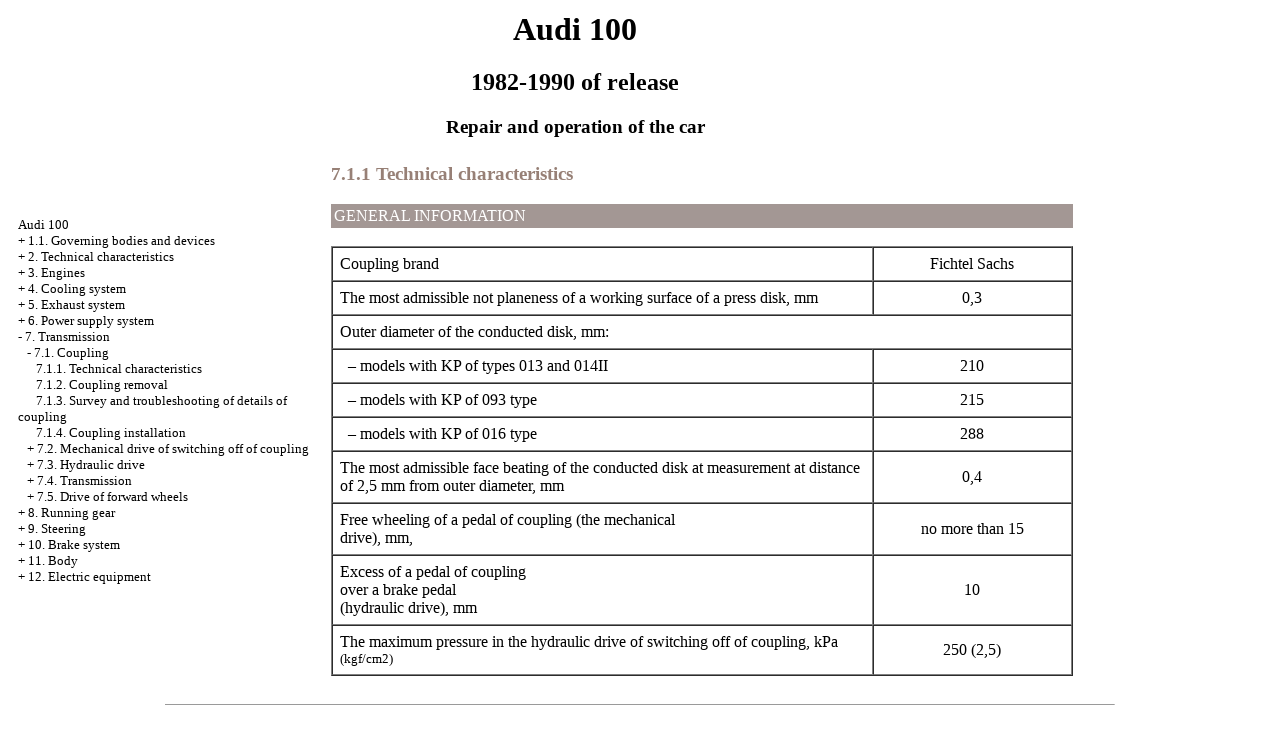

--- FILE ---
content_type: text/html; charset=UTF-8
request_url: http://wmbill.ru/html/7_1_1.htm
body_size: 4853
content:

<HTML>
<HEAD>
<title>Repair and operation of the car of Audi 100, 1982-1990 of - 7.1.1. Technical characteristics//</title>
<meta http-equiv="Content-Type" content="text/html; charset=windows-1251"/>
<link rel="STYLESHEET" href="../styles.css">

</head>
<BODY text="#000000" bgcolor="#FFFFFF" link="#003366" vlink="#747F91" alink="#336658">
<sape_index>

<table align="center" border="0" width="99%">
<tr>
<td align="center" width="240">
<a href="../index.htm"><imgzx  src="../audi-logo.gif"  height="150" border="0"></a></td>
<td align="center">
<h1>Audi 100</h1>
<h2>1982-1990 of release</h2>
<h3>Repair and operation of the car</h3>
</td>
<td align="center" width="370">
<imgzx  src="../audi-100.jpg"  height="150" border="0"></td>
</tr>
</table>
<table align="center" border="0" width="99%">
<tr>
<td width="250" align="left" valign="top">
<br><br><br>
<font size="-1">
<a href="../index.htm">Audi 100</a><br> + <a href="1_0.htm">1.1. Governing bodies and devices</a> <br>  + <a href="2_0.htm">2. Technical characteristics</a> <br>  + <a href="3_0.htm">3. Engines</a> <br>  + <a href="4_0.htm">4. Cooling system</a> <br>  + <a href="5_0.htm">5. Exhaust system</a> <br>  + <a href="6_0.htm">6. Power supply system</a> <br>  - <a href="7_0.htm">7. Transmission</a> <br>  &nbsp;&nbsp;&nbsp;- <a href="7_0.htm">7.1. Coupling</a> <br>  &nbsp;&nbsp;&nbsp;&nbsp;&nbsp;&nbsp;<a href="7_1_1.htm">7.1.1. Technical characteristics</a> <br>  &nbsp;&nbsp;&nbsp;&nbsp;&nbsp;&nbsp;<a href="7_1_2.htm">7.1.2. Coupling removal</a> <br>  &nbsp;&nbsp;&nbsp;&nbsp;&nbsp;&nbsp;<a href="7_1_3.htm">7.1.3. Survey and troubleshooting of details of coupling</a> <br>  &nbsp;&nbsp;&nbsp;&nbsp;&nbsp;&nbsp;<a href="7_1_4.htm">7.1.4. Coupling installation</a> <br>  &nbsp;&nbsp;&nbsp;+ <a href="7_2.htm">7.2. Mechanical drive of switching off of coupling</a> <br>  &nbsp;&nbsp;&nbsp;+ <a href="7_3.htm">7.3. Hydraulic drive</a> <br>  &nbsp;&nbsp;&nbsp;+ <a href="7_4.htm">7.4. Transmission</a> <br>  &nbsp;&nbsp;&nbsp;+ <a href="7_5.htm">7.5. Drive of forward wheels</a> <br>  + <a href="8_0.htm">8. Running gear</a> <br>  + <a href="9_0.htm">9. Steering</a> <br>  + <a href="10_0.htm">10. Brake system</a> <br>  + <a href="11_0.htm">11. Body</a> <br>  + <a href="12_0.htm">12. Electric equipment</a> <br> 

</font>

<!--160-600l//-->

<br><br>

<span class="comment">
 



<div class="mads-block"></div>



<script type="text/javascript">
<!--
var _acic={dataProvider:10};(function(){var e=document.createElement("script");e.type="text/javascript";e.async=true;e.src="https://www.acint.net/aci.js";var t=document.getElementsByTagName("script")[0];t.parentNode.insertBefore(e,t)})()
//-->
</script><!--3613272995553--><div id='Xy2n_3613272995553'></div>

<!--77e5fc9f-->






<!-- webg2 -->
</span>
  

</td>
<td width="600" align="left" valign="top">

<!--728-15//-->



<font color="#978076">
<H3><a name="7.1.1">7.1.1 Technical characteristics</a></H3>
</font>
<table width="100%" border="0" bgcolor="#A39794" cellpadding="3" cellspacing="0"> <tr> <td> <font color="#FFFFFF"> GENERAL INFORMATION</font> </td> </tr></table>
<br>
<table cellspacing=0 border=1 cellpadding=7 width=100% >
 <tr>
 <td width="73%">Coupling brand <td width="27%">
 <div align="center">Fichtel Sachs </div>
 </tr>
 <tr>
 <td width="73%">The most admissible not planeness of a working surface of a press disk, mm <td width="27%">
 <div align="center">0,3 </div>
 </tr>
 <tr>
 <td colspan="2">Outer diameter of the conducted disk, mm: </tr>
 <tr>
 <td width="73%">&nbsp;&nbsp;– models with KP of types 013 and 014II <td width="27%">
 <div align="center">210 </div>
 </tr>
 <tr>
 <td width="73%">&nbsp;&nbsp;– models with KP of 093 type <td width="27%">
 <div align="center">215 </div>
 </tr>
 <tr>
 <td width="73%">&nbsp;&nbsp;– models with KP of 016 type <td width="27%">
 <div align="center">288 </div>
 </tr>
 <tr>
 <td width="73%">The most admissible face beating of the conducted disk at measurement at distance of 2,5 mm from outer diameter, mm <td width="27%">
 <div align="center">0,4 </div>
 </tr>
 <tr>
 <td width="73%">Free wheeling of a pedal of coupling (the mechanical <br> drive), mm, <td width="27%">
 <div align="center">no more than 15 </div>
 </tr>
 <tr>
 <td width="73%">Excess of a pedal of coupling <br> over a brake pedal <br> (hydraulic drive), mm <td width="27%">
 <div align="center">10 </div>
 </tr>
 <tr>
 <td width="73%">The maximum pressure in the hydraulic drive of switching off of coupling, kPa <sup>(kgf/cm2)</sup> <td width="27%">
 <div align="center">250 (2,5) </div>
 </tr>
</table>
</td>
<td width="150" align="left" valign="top">
<br>



<!--160-600-r//-->










<br>
       

<br>



<p style="margin-top:60px;clear:both">
</td>
</tr>
</table>
</font>
<br>
<hr width="75%" size="1">
<br>



 




 

</sape_index>

</body>
</html>

